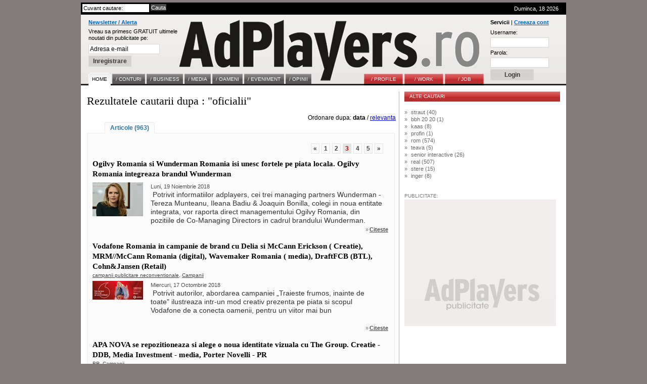

--- FILE ---
content_type: text/html; charset=UTF-8
request_url: http://www.adplayers.ro/cautare/Articole/oficialii/page-3.html
body_size: 11653
content:
<!DOCTYPE html PUBLIC "-//W3C//DTD XHTML 1.0 Strict//EN" "http://www.w3.org/TR/xhtml1/DTD/xhtml1-strict.dtd">
<html xmlns="http://www.w3.org/1999/xhtml">
	<head>
		<title>oficialii - Rezultatele cautarii pe AdPlayers.ro</title>
		<meta http-equiv="content-type" content="text/html; charset=iso-8859-1"/>
		<meta name="Description" content="Zilnic, stiri despre conturi si business in industria de advertising, marketing si media din Romania"/>
		<meta name="keywords" content=""/>
		<link rel="shortcut icon" href="http://www.adplayers.ro/favicon.ico" />
		<link rel="alternate" type="application/rss+xml" title="AdPlayers" href="http://www.adplayers.ro/rss" />		
		<link rel="stylesheet" type="text/css" href="http://www.adplayers.ro/css/adplayers.css" />		
                <link rel="stylesheet" type="text/css" href="http://www.adplayers.ro/css/lightbox.css" />
		<script type="text/javascript" src="http://www.adplayers.ro/js/prototype.js"></script>
		<script type="text/javascript" src="http://www.adplayers.ro/js/scriptaculous.js?load=effects"></script>
		<script type="text/javascript" src="http://www.adplayers.ro/js/lightbox.js"></script>


		<!-- Begin of:head-DFP -->
<script async='async' src='https://www.googletagservices.com/tag/js/gpt.js'></script>
<script>
  var googletag = googletag || {};
  googletag.cmd = googletag.cmd || [];
</script>
<script>
  googletag.cmd.push(function() {
    googletag.defineSlot('/102204925/Adplayers.ro-ROS-bottom', [300, 250], 'div-gpt-ad-1486651112482-0').addService(googletag.pubads());
    googletag.defineSlot('/102204925/Adplayers.ro-ROS-sidebar', [300, 250], 'div-gpt-ad-1486651112482-1').addService(googletag.pubads());
    googletag.defineSlot('/102204925/Adplayers.ro-ROS-sidebar2', [300, 600], 'div-gpt-ad-1486651112482-2').addService(googletag.pubads());
    googletag.defineSlot('/102204925/Adplayers.ro-ROS-top', [[970, 90], [970, 250], [960, 200], [960, 150], [960, 100], [728, 90], [960, 250]], 'div-gpt-ad-1486651112482-3').addService(googletag.pubads());
    googletag.pubads().collapseEmptyDivs();
    googletag.pubads().setTargeting('siteContext', ['newssite']).setTargeting('placePosition', ['ROS']).setTargeting('siteType', ['content']);
    googletag.enableServices();
  });
</script><!-- End of:head-DFP -->



		<script type="text/javascript" src="http://www.adplayers.ro/js/adplayers.js"></script>





	<script type="text/javascript" src="http://www.adplayers.ro/js/banner_load/browserDetect.js"></script>
	<script type="text/javascript" src="http://www.adplayers.ro/js/banner_load/events.js"></script>
	<script type="text/javascript" src="http://www.adplayers.ro/js/banner_load/replaceBanners.js"></script>



	</head>
	<body>
        
		<div class="publicitate_728">
            
            <!-- Begin of:top-billboard -->
<div style="margin-right: auto;position: relative;width:970px;margin-left: -5px;"><div style="width:auto;padding:0px;position: relative;left:0px;top:0px;top:-2px\9;"><center>
<!-- /102204925/Adplayers.ro-ROS-top -->
<div id='div-gpt-ad-1486651112482-3'>
<script>
googletag.cmd.push(function() { googletag.display('div-gpt-ad-1486651112482-3'); });
</script>
</div>
</center></div></div><!-- End of:top-billboard -->
            
	</div>
					
				
<!-- ClickTale Top part -->
<script type="text/javascript">
var WRInitTime=(new Date()).getTime();
</script>
<!-- ClickTale end of Top part -->

		<div id="site">
			<div id="middle">
				<div id="header">
					<div id="head_top">
						<div class="left">
							<form action="http://www.adplayers.ro/cautare/" onsubmit="return check_search('schterm')">
								<div class="inputs">
									<input type="text" name="schterm" id="schterm" value="Cuvant cautare:" class="sh_txt" onfocus="if (this.value == 'Cuvant cautare:') this.value = '';" onblur="if (this.value == '') this.value = 'Cuvant cautare:';"/>
									<input type="submit" name="sh_but" value="Cauta" class="sh_but" />
									<div class="clear"></div>
								</div>
							</form>
						</div>
						<div class="right tright">Duminca, 18  2026
													</div>
						<div class="clear"></div>
					</div>
					<div id="logo">

						<div class="clear"></div>
						<div class="news_container">
														<form method="get" action="http://www.adplayers.ro/login.php" >
								<div class="title"><a href="http://www.adplayers.ro/login.php?page=add_profile">Newsletter / Alerta</a></div>
								<div>
									<span>Vreau sa primesc GRATUIT ultimele<br />noutati din publicitate pe:</span><br />
									<input type="text" name="profile_email" id="profile_email" value="Adresa e-mail" onfocus="if (this.value == 'Adresa e-mail') this.value = '';" onblur="if (this.value == '') this.value = 'Adresa e-mail';"/><br />
									<input type="hidden" name="page" value="add_profile" />
									<input type="hidden" name="must_user" value="0" />
									<input type="submit" name="inreg_but" class="inreg_but button" value="Inregistrare" />
								</div>
							</form>
													</div>
						<a href="http://www.adplayers.ro" rel="nofollow" class="logo_link"></a>
						<div class="login_container">
														<form method="post" action="http://www.adplayers.ro/login.php?action=login">
								<div class="clear"><span>Servicii</span> | <a href="http://www.adplayers.ro/login.php?page=add_profile">Creeaza cont</a></div>
								<div>
									<label for="user_name" >Username:</label><br />
									<input type="text" name="user_name" id="user_name" value="" /><br />
									<label for="user_pass" >Parola:</label><br />
									<input type="password" name="user_pass" id="user_pass" value="" /><br />
									<input type="submit" name="cont_but" value="Login" class="cont_but button" />
								</div>
							</form>
													</div>
										<div class="menu_container">
					<!-- Meniu gri -->
					<div class="home1">
						<ul class="one">
							<li><a href="http://www.adplayers.ro" class="home" ><span>Home</span></a></li> 
														<li><a href="http://www.adplayers.ro/articol/Conturi-5" ><span >/&nbsp;CONTURI</span></a></li>
														<li><a href="http://www.adplayers.ro/articol/Business-6" ><span >/&nbsp;BUSINESS</span></a></li>
														<li><a href="http://www.adplayers.ro/articol/Media-7" ><span >/&nbsp;MEDIA</span></a></li>
														<li><a href="http://www.adplayers.ro/articol/Oameni-8" ><span >/&nbsp;OAMENI</span></a></li>
														<li><a href="http://www.adplayers.ro/articol/Eveniment-9" ><span >/&nbsp;EVENIMENT</span></a></li>
														<li><a href="http://www.adplayers.ro/articol/Opinii-10" ><span >/&nbsp;OPINII</span></a></li>
													</ul>
					</div>
					<!-- end Meniu gri -->
					
										<!-- Meniu rosu -->
					<div class="home2">
						<ul class="one">
																<li><a href="http://www.adplayers.ro/profile" ><span>/&nbsp;PROFILE</span></a></li>
																<li><a href="http://www.adplayers.ro/work" ><span>/&nbsp;WORK</span></a></li>
																<li><a href="http://www.adplayers.ro/job" ><span>/&nbsp;JOB</span></a></li>
													</ul>
					</div>
					<!-- end Meniu rosu -->
									<div class="clear"></div>
				</div>						<div class="clear"></div>
					</div>
				</div> <!-- end header -->
				<div class="clear"></div>				<div id="content">
					<!-- left Column -->
					<div id="left">
						<div class="caption">Rezultatele cautarii dupa : "oficialii"</div>
						<div class="right">Ordonare dupa: <b>data</b> / <a href="http://www.adplayers.ro/cautare/?schterm=oficialii&amp;ob=relevance" rel="nofollow">relevanta</a> &nbsp;</div>
						
												<div class="sh_tab_header">
															<div class="sh_tab first_tab selected_sh_tab"><a href="http://www.adplayers.ro/cautare/Articole/oficialii.html">Articole (963)</a></div>
														<div class="clear"></div>
						</div>
						<div class="sh_tab_content">
												
														<div class="paging">
								<div class="left">
																	<a href="http://www.adplayers.ro/cautare/Articole/oficialii/page-2.html">&laquo;</a>
																										
																									<a href="http://www.adplayers.ro/cautare/Articole/oficialii/page-1.html"  >1</a>
																	<a href="http://www.adplayers.ro/cautare/Articole/oficialii/page-2.html"  >2</a>
																	<a href="http://www.adplayers.ro/cautare/Articole/oficialii/page-3.html" class="current" >3</a>
																	<a href="http://www.adplayers.ro/cautare/Articole/oficialii/page-4.html"  >4</a>
																	<a href="http://www.adplayers.ro/cautare/Articole/oficialii/page-5.html"  >5</a>
																
								
																	<a href="http://www.adplayers.ro/cautare/Articole/oficialii/page-4.html">&raquo;</a>
																</div>
								<div class="clear"></div>
							</div>
							<div class="clear"></div>
																															<div class="section_article search_article">
										<div class="art_title"><a href="http://www.adplayers.ro/articol/Business-6/Ogilvy-Romania-si-Wunderman-Romania-isi-unesc-fortele-pe-piata-locala-Ogilvy-Romania-integreaza-brandul-Wunderman-6151.html">Ogilvy Romania si Wunderman Romania isi unesc fortele pe piata locala. Ogilvy Romania integreaza brandul Wunderman</a></div>
										<div class="art_tags">
																				</div>
										<div class="art_img">
											<a href="http://www.adplayers.ro/articol/Business-6/Ogilvy-Romania-si-Wunderman-Romania-isi-unesc-fortele-pe-piata-locala-Ogilvy-Romania-integreaza-brandul-Wunderman-6151.html"><img src="http://www.adplayers.ro/files/article_pictures/front/m/Manuela_Necula_Ogilvy_1200.png" alt="Ogilvy Romania si Wunderman Romania isi unesc fortele pe piata locala. Ogilvy Romania integreaza brandul Wunderman" /></a>
										</div>
										<div class="art_text">
											 <div class="read_more left">Luni, 19 Noiembrie 2018</div>
											<div class="clear"></div>
											&nbsp;<span style="color: rgb(51, 51, 51); font-family: Arial; font-size: 14px;">Potrivit informatiilor adplayers, cei trei managing partners Wunderman - Tereza Munteanu, Ileana Badiu &amp; Joaquin Bonilla, colegi in noua entitate integrata, vor raporta direct managementului Ogilvy Romania, din pozitiile de Co-Managing Directors in cadrul brandului Wunderman.</span>

										</div>
										<div class="clear hd_bar search_hd_bar">

											<div class="read_more"><span class="raquo">&raquo;</span><a href="http://www.adplayers.ro/articol/Business-6/Ogilvy-Romania-si-Wunderman-Romania-isi-unesc-fortele-pe-piata-locala-Ogilvy-Romania-integreaza-brandul-Wunderman-6151.html">Citeste</a></div>
											<div class="clear"></div>
										</div>
										<div class="clear"></div>
									</div>
																	<div class="section_article search_article">
										<div class="art_title"><a href="http://www.adplayers.ro/articol/Conturi-5/Vodafone-Romania-in-campanie-de-brand-cu-Delia-si-McCann-Erickson-Creatie-MRM-McCann-Romania-digital--Wavemaker-Romania-media-DraftFCB-BTL-Cohn-Jansen-Retail-6106.html">Vodafone Romania in campanie de brand cu Delia si McCann Erickson ( Creatie), MRM//McCann Romania (digital),  Wavemaker Romania ( media), DraftFCB (BTL), Cohn&Jansen (Retail)</a></div>
										<div class="art_tags">
																					<a href="http://www.adplayers.ro/tags/Campanii-Publicitare-Neconventionale-1348.html">campanii publicitare neconventionale</a>,																					<a href="http://www.adplayers.ro/tags/Campanii-2532.html">Campanii</a>																				</div>
										<div class="art_img">
											<a href="http://www.adplayers.ro/articol/Conturi-5/Vodafone-Romania-in-campanie-de-brand-cu-Delia-si-McCann-Erickson-Creatie-MRM-McCann-Romania-digital--Wavemaker-Romania-media-DraftFCB-BTL-Cohn-Jansen-Retail-6106.html"><img src="http://www.adplayers.ro/files/article_pictures/front/v/vodafone_Delia_KV_Brand.jpg" alt="Vodafone Romania in campanie de brand cu Delia si McCann Erickson ( Creatie), MRM//McCann Romania (digital),  Wavemaker Romania ( media), DraftFCB (BTL), Cohn&Jansen (Retail)" /></a>
										</div>
										<div class="art_text">
											 <div class="read_more left">Miercuri, 17 Octombrie 2018</div>
											<div class="clear"></div>
											&nbsp;<span style="color: rgb(51, 51, 51); font-family: Arial; font-size: 14px;">Potrivit autorilor, abordarea campaniei &bdquo;Traieste frumos, inainte de toate&quot; ilustreaza intr-un mod creativ prezenta pe piata si scopul Vodafone de a conecta oamenii, pentru un viitor mai bun</span>

										</div>
										<div class="clear hd_bar search_hd_bar">

											<div class="read_more"><span class="raquo">&raquo;</span><a href="http://www.adplayers.ro/articol/Conturi-5/Vodafone-Romania-in-campanie-de-brand-cu-Delia-si-McCann-Erickson-Creatie-MRM-McCann-Romania-digital--Wavemaker-Romania-media-DraftFCB-BTL-Cohn-Jansen-Retail-6106.html">Citeste</a></div>
											<div class="clear"></div>
										</div>
										<div class="clear"></div>
									</div>
																	<div class="section_article search_article">
										<div class="art_title"><a href="http://www.adplayers.ro/articol/Conturi-5/APA-NOVA-se-repozitioneaza-si-alege-o-noua-identitate-vizuala-cu-The-Group-Creatie-DDB-Media-Investment-media-Porter-Novelli-PR-6051.html">APA NOVA se repozitioneaza si alege o noua identitate vizuala cu The Group. Creatie - DDB, Media Investment - media, Porter Novelli - PR</a></div>
										<div class="art_tags">
																					<a href="http://www.adplayers.ro/tags/Pr-48.html">PR</a>,																					<a href="http://www.adplayers.ro/tags/Campanii-2532.html">Campanii</a>																				</div>
										<div class="art_img">
											<a href="http://www.adplayers.ro/articol/Conturi-5/APA-NOVA-se-repozitioneaza-si-alege-o-noua-identitate-vizuala-cu-The-Group-Creatie-DDB-Media-Investment-media-Porter-Novelli-PR-6051.html"><img src="http://www.adplayers.ro/files/article_pictures/front/a/apanova_spot_tv_201808.png" alt="APA NOVA se repozitioneaza si alege o noua identitate vizuala cu The Group. Creatie - DDB, Media Investment - media, Porter Novelli - PR" /></a>
										</div>
										<div class="art_text">
											 <div class="read_more left">Marti, 28 August 2018</div>
											<div class="clear"></div>
											&nbsp;<span style="color: rgb(51, 51, 51); font-family: Arial; font-size: 14px;">&bdquo;Apa Nova traverseaza un proces de modernizare si innoire, cu eficienta si performante tot mai mari, atat din punct de vedere al calitatii serviciilor, dar si din punct de vedere al proceselor tot mai moderne si a culturii organizationale orientate catre client,&rdquo; au declarat astazi oficialii...

										</div>
										<div class="clear hd_bar search_hd_bar">

											<div class="read_more"><span class="raquo">&raquo;</span><a href="http://www.adplayers.ro/articol/Conturi-5/APA-NOVA-se-repozitioneaza-si-alege-o-noua-identitate-vizuala-cu-The-Group-Creatie-DDB-Media-Investment-media-Porter-Novelli-PR-6051.html">Citeste</a></div>
											<div class="clear"></div>
										</div>
										<div class="clear"></div>
									</div>
																	<div class="section_article search_article">
										<div class="art_title"><a href="http://www.adplayers.ro/articol/Conturi-5/Rebranding-Nokian-Tyres-pentru-strategia-de-crestere-a-unui-business-de-1-6-Miliarde-de-euro-5827.html">Rebranding Nokian Tyres pentru strategia de crestere a unui business de 1,6 Miliarde de euro</a></div>
										<div class="art_tags">
																					<a href="http://www.adplayers.ro/tags/Pr-48.html">PR</a>,																					<a href="http://www.adplayers.ro/tags/Branding-68.html">BRANDING</a>,																					<a href="http://www.adplayers.ro/tags/Rebranding-1412.html">rebranding</a>																				</div>
										<div class="art_img">
											<a href="http://www.adplayers.ro/articol/Conturi-5/Rebranding-Nokian-Tyres-pentru-strategia-de-crestere-a-unui-business-de-1-6-Miliarde-de-euro-5827.html"><img src="http://www.adplayers.ro/files/article_pictures/front/n/nokian_tyres_rebranding.jpg" alt="Rebranding Nokian Tyres pentru strategia de crestere a unui business de 1,6 Miliarde de euro" /></a>
										</div>
										<div class="art_text">
											 <div class="read_more left">Miercuri, 07 Martie 2018</div>
											<div class="clear"></div>
											&nbsp;<span style="color: rgb(51, 51, 51); font-family: Arial; font-size: 14px;">Cu o cifra de afaceri de aproximativ 1,6 miliarde euro si aproximativ 4.600 de angajati, Nokian Tyres este si este cel mai nordic producator de anvelope din lume.&nbsp;</span>

										</div>
										<div class="clear hd_bar search_hd_bar">

											<div class="read_more"><span class="raquo">&raquo;</span><a href="http://www.adplayers.ro/articol/Conturi-5/Rebranding-Nokian-Tyres-pentru-strategia-de-crestere-a-unui-business-de-1-6-Miliarde-de-euro-5827.html">Citeste</a></div>
											<div class="clear"></div>
										</div>
										<div class="clear"></div>
									</div>
																	<div class="section_article search_article">
										<div class="art_title"><a href="http://www.adplayers.ro/articol/Conturi-5/Media-Telekom-joaca-in-echipa-cu-Media-Investment-Surse-adplayers-5810.html">Media Telekom joaca in echipa cu Media Investment. Surse adplayers.</a></div>
										<div class="art_tags">
																					<a href="http://www.adplayers.ro/tags/Conturi-43.html">Conturi</a>,																					<a href="http://www.adplayers.ro/tags/Licitatii-51.html">Licitatii</a>																				</div>
										<div class="art_img">
											<a href="http://www.adplayers.ro/articol/Conturi-5/Media-Telekom-joaca-in-echipa-cu-Media-Investment-Surse-adplayers-5810.html"><img src="http://www.adplayers.ro/files/article_pictures/front/t/telekom_sport_ONLINE_1200.jpg" alt="Media Telekom joaca in echipa cu Media Investment. Surse adplayers." /></a>
										</div>
										<div class="art_text">
											 <div class="read_more left">Luni, 26 Februarie 2018</div>
											<div class="clear"></div>
											Conform unor surse adplayers apropiate licitatiei, in urma concursului de selectie pentru alegerea furnizorilor de servicii pentru promovarea Telekom Romania, Media Investment a castigat pentru inca trei ani administrarea serviciilor de media ale operatorului de telefonie mobila si servicii de transfer de date

										</div>
										<div class="clear hd_bar search_hd_bar">

											<div class="read_more"><span class="raquo">&raquo;</span><a href="http://www.adplayers.ro/articol/Conturi-5/Media-Telekom-joaca-in-echipa-cu-Media-Investment-Surse-adplayers-5810.html">Citeste</a></div>
											<div class="clear"></div>
										</div>
										<div class="clear"></div>
									</div>
																	<div class="section_article search_article">
										<div class="art_title"><a href="http://www.adplayers.ro/articol/Conturi-5/Telekom-neincheiat-Procesul-de-selectie-pentru-agentia-de-media-este-inca-in-desfasurare-si-nu-a-fost-luata-o-decizie-Cine-va-cumpara-media-de-Martisor-5803.html">Telekom neincheiat: "Procesul de selectie pentru agentia de media este inca in desfasurare si nu a fost luata o decizie". Cine va cumpara media de Martisor?</a></div>
										<div class="art_tags">
																					<a href="http://www.adplayers.ro/tags/Conturi-43.html">Conturi</a>,																					<a href="http://www.adplayers.ro/tags/Licitatii-51.html">Licitatii</a>																				</div>
										<div class="art_img">
											<a href="http://www.adplayers.ro/articol/Conturi-5/Telekom-neincheiat-Procesul-de-selectie-pentru-agentia-de-media-este-inca-in-desfasurare-si-nu-a-fost-luata-o-decizie-Cine-va-cumpara-media-de-Martisor-5803.html"><img src="http://www.adplayers.ro/files/article_pictures/front/t/telekom_experiente_nelimitate.jpg" alt="Telekom neincheiat: Procesul de selectie pentru agentia de media este inca in desfasurare si nu a fost luata o decizie. Cine va cumpara media de Martisor?" /></a>
										</div>
										<div class="art_text">
											 <div class="read_more left">Joi, 22 Februarie 2018</div>
											<div class="clear"></div>
											&nbsp;<span style="color: rgb(51, 51, 51); font-family: Arial; font-size: 14px;">&bdquo;Actualul contract incheiat intre Telekom Romania si Media Investment pentru servicii de media expira la sfarsitul lunii februarie 2018.&quot; au mai precizat reprezentantii de relatii publice, care nu prezizeaza insa cine se va ocupa de operatiunle de planificare si achizitie in media a serviciilor de...

										</div>
										<div class="clear hd_bar search_hd_bar">

											<div class="read_more"><span class="raquo">&raquo;</span><a href="http://www.adplayers.ro/articol/Conturi-5/Telekom-neincheiat-Procesul-de-selectie-pentru-agentia-de-media-este-inca-in-desfasurare-si-nu-a-fost-luata-o-decizie-Cine-va-cumpara-media-de-Martisor-5803.html">Citeste</a></div>
											<div class="clear"></div>
										</div>
										<div class="clear"></div>
									</div>
																	<div class="section_article search_article">
										<div class="art_title"><a href="http://www.adplayers.ro/articol/Conturi-5/Bomba-in-publicitate-Telekom-fara-agentie-de-la-1-Martie-Media-Investment-si-a-anuntat-furnizorii-ca-parteneriatul-cu-Telekom-expira-la-28-februarie-5800.html">Bomba in publicitate: Telekom, fara agentie de la 1 Martie. Media Investment si-a anuntat furnizorii ca parteneriatul cu Telekom expira la 28 februarie</a></div>
										<div class="art_tags">
																					<a href="http://www.adplayers.ro/tags/Licitatii-51.html">Licitatii</a>																				</div>
										<div class="art_img">
											<a href="http://www.adplayers.ro/articol/Conturi-5/Bomba-in-publicitate-Telekom-fara-agentie-de-la-1-Martie-Media-Investment-si-a-anuntat-furnizorii-ca-parteneriatul-cu-Telekom-expira-la-28-februarie-5800.html"><img src="http://www.adplayers.ro/files/article_pictures/front/t/telekom_rebranding_spectacular.jpg" alt="Bomba in publicitate: Telekom, fara agentie de la 1 Martie. Media Investment si-a anuntat furnizorii ca parteneriatul cu Telekom expira la 28 februarie" /></a>
										</div>
										<div class="art_text">
											 <div class="read_more left">Miercuri, 21 Februarie 2018</div>
											<div class="clear"></div>
											&nbsp;<span style="color: rgb(51, 51, 51); font-family: Arial; font-size: 14px;">Potrivit unor surse din piata, agentia de media se delimiteaza de comenzile si angajamentele de la 1 Martie in &bdquo;Perioada Tranzitorie&rdquo;</span>

										</div>
										<div class="clear hd_bar search_hd_bar">

											<div class="read_more"><span class="raquo">&raquo;</span><a href="http://www.adplayers.ro/articol/Conturi-5/Bomba-in-publicitate-Telekom-fara-agentie-de-la-1-Martie-Media-Investment-si-a-anuntat-furnizorii-ca-parteneriatul-cu-Telekom-expira-la-28-februarie-5800.html">Citeste</a></div>
											<div class="clear"></div>
										</div>
										<div class="clear"></div>
									</div>
																	<div class="section_article search_article">
										<div class="art_title"><a href="http://www.adplayers.ro/articol/Conturi-5/Catrinel-Menghia-Marlon-devine-imaginea-Huawei-in-Romania-5691.html">Catrinel (Menghia) Marlon devine imaginea Huawei in Romania</a></div>
										<div class="art_tags">
																					<a href="http://www.adplayers.ro/tags/Casting-54.html">Casting</a>,																					<a href="http://www.adplayers.ro/tags/Influencers-4421.html">Influencers</a>,																					<a href="http://www.adplayers.ro/tags/Talent-Management-4423.html">Talent Management</a>,																					<a href="http://www.adplayers.ro/tags/Modelling-4424.html">Modelling</a>																				</div>
										<div class="art_img">
											<a href="http://www.adplayers.ro/articol/Conturi-5/Catrinel-Menghia-Marlon-devine-imaginea-Huawei-in-Romania-5691.html"><img src="http://www.adplayers.ro/files/article_pictures/front/c/catrinel_menghia_Marlon_1200.jpg" alt="Catrinel (Menghia) Marlon devine imaginea Huawei in Romania" /></a>
										</div>
										<div class="art_text">
											 <div class="read_more left">Vineri, 10 Noiembrie 2017</div>
											<div class="clear"></div>
											<span style="color: rgb(51, 51, 51);"><span style="font-size: 14px;">Potrivit agentiei&nbsp;</span></span><span style="color: rgb(51, 51, 51); font-size: 14px;">Romanian Artists Management care o reprezinta</span><span style="font-size: 14px; color: rgb(51, 51, 51);">, alaturi de Catrinel Marlon, din campanie mai fac parte cantaretul Massimo Savic (Croatia), fotograful Manfred Baumann...

										</div>
										<div class="clear hd_bar search_hd_bar">

											<div class="read_more"><span class="raquo">&raquo;</span><a href="http://www.adplayers.ro/articol/Conturi-5/Catrinel-Menghia-Marlon-devine-imaginea-Huawei-in-Romania-5691.html">Citeste</a></div>
											<div class="clear"></div>
										</div>
										<div class="clear"></div>
									</div>
																	<div class="section_article search_article">
										<div class="art_title"><a href="http://www.adplayers.ro/articol/Business-6/FRF-nu-poate-face-public-bugetul-noii-identitati-a-Echipei-Nationale-de-Fotbal-motivand-ca-este-o-entitate-de-drept-privat-5689.html">FRF nu poate face public bugetul noii identitati a Echipei Nationale de Fotbal motivand ca este o entitate de drept privat</a></div>
										<div class="art_tags">
																					<a href="http://www.adplayers.ro/tags/Branding-68.html">BRANDING</a>,																					<a href="http://www.adplayers.ro/tags/Rebranding-1412.html">rebranding</a>																				</div>
										<div class="art_img">
											<a href="http://www.adplayers.ro/articol/Business-6/FRF-nu-poate-face-public-bugetul-noii-identitati-a-Echipei-Nationale-de-Fotbal-motivand-ca-este-o-entitate-de-drept-privat-5689.html"><img src="http://www.adplayers.ro/files/article_pictures/front/f/frf_echipa_nationala_de_fotbal_a_romaniei_eveniment.jpg" alt="FRF nu poate face public bugetul noii identitati a Echipei Nationale de Fotbal motivand ca este o entitate de drept privat" /></a>
										</div>
										<div class="art_text">
											 <div class="read_more left">Vineri, 10 Noiembrie 2017</div>
											<div class="clear"></div>
											&nbsp;<span style="color: rgb(51, 51, 51); font-family: Arial; font-size: 14px;">&bdquo;FRF este o entitate de drept privat si nu face publice date financiare&rdquo; au raspuns oficialii de comunicare ai Federatiei Romane de Fotbal intrebati de adplayers care a fost bugetul de rebranding / noua identitate a Echipei Nationale a Romaniei.</span>

										</div>
										<div class="clear hd_bar search_hd_bar">

											<div class="read_more"><span class="raquo">&raquo;</span><a href="http://www.adplayers.ro/articol/Business-6/FRF-nu-poate-face-public-bugetul-noii-identitati-a-Echipei-Nationale-de-Fotbal-motivand-ca-este-o-entitate-de-drept-privat-5689.html">Citeste</a></div>
											<div class="clear"></div>
										</div>
										<div class="clear"></div>
									</div>
																	<div class="section_article search_article">
										<div class="art_title"><a href="http://www.adplayers.ro/articol/Media-7/128-milioane-de-dolari-si-crestere-de-9-7-pe-primele-noua-luni-din-2017-pentru-Grupul-PRO-TV-5670.html">128 milioane de dolari si crestere de 9.7% pe primele noua luni din 2017 pentru Grupul PRO TV</a></div>
										<div class="art_tags">
																					<a href="http://www.adplayers.ro/tags/Media-37.html">MEDIA</a>,																					<a href="http://www.adplayers.ro/tags/Adplayersreport-901.html">AdPlayersREPORT</a>																				</div>
										<div class="art_img">
											<a href="http://www.adplayers.ro/articol/Media-7/128-milioane-de-dolari-si-crestere-de-9-7-pe-primele-noua-luni-din-2017-pentru-Grupul-PRO-TV-5670.html"><img src="http://www.adplayers.ro/files/article_pictures/front/c/cme_2017_9_months_report_pro_tv__adplayers_ro.jpg" alt="128 milioane de dolari si crestere de 9.7% pe primele noua luni din 2017 pentru Grupul PRO TV" /></a>
										</div>
										<div class="art_text">
											 <div class="read_more left">Joi, 26 Octombrie 2017</div>
											<div class="clear"></div>
											&nbsp;Potrivit oficialilor de comunicare, in trimestrul al treilea, grupul PRO TV a obtinut venituri nete in valoare de aproximativ 40.5 milioane de dolari, reprezentand o crestere de 6.4% la o rata constanta a cursului de schimb valutar fata de aceeasi perioada a anului 2016.

										</div>
										<div class="clear hd_bar search_hd_bar">

											<div class="read_more"><span class="raquo">&raquo;</span><a href="http://www.adplayers.ro/articol/Media-7/128-milioane-de-dolari-si-crestere-de-9-7-pe-primele-noua-luni-din-2017-pentru-Grupul-PRO-TV-5670.html">Citeste</a></div>
											<div class="clear"></div>
										</div>
										<div class="clear"></div>
									</div>
																	<div class="section_article search_article">
										<div class="art_title"><a href="http://www.adplayers.ro/articol/Eveniment-9/Andreea-Ghenoiu-Group-Creative-Director-Jazz-reprezinta-Romania-la-Eurobest-5669.html">Andreea Ghenoiu, Group Creative Director, Jazz reprezinta Romania la Eurobest</a></div>
										<div class="art_tags">
																					<a href="http://www.adplayers.ro/tags/Festival-111.html">Festival</a>																				</div>
										<div class="art_img">
											<a href="http://www.adplayers.ro/articol/Eveniment-9/Andreea-Ghenoiu-Group-Creative-Director-Jazz-reprezinta-Romania-la-Eurobest-5669.html"><img src="http://www.adplayers.ro/files/article_pictures/front/c/cannes_lions_romania_migdalovici_ghenoiu.jpg" alt="Andreea Ghenoiu, Group Creative Director, Jazz reprezinta Romania la Eurobest" /></a>
										</div>
										<div class="art_text">
											 <div class="read_more left">Joi, 26 Octombrie 2017</div>
											<div class="clear"></div>
											&nbsp;Andreea Ghenoiu, Group Creative Director al agentiei independente Jazz, reprezinta Romania la Eurobest, in sectiunea Promo &amp; Activation.

										</div>
										<div class="clear hd_bar search_hd_bar">

											<div class="read_more"><span class="raquo">&raquo;</span><a href="http://www.adplayers.ro/articol/Eveniment-9/Andreea-Ghenoiu-Group-Creative-Director-Jazz-reprezinta-Romania-la-Eurobest-5669.html">Citeste</a></div>
											<div class="clear"></div>
										</div>
										<div class="clear"></div>
									</div>
																	<div class="section_article search_article">
										<div class="art_title"><a href="http://www.adplayers.ro/articol/Eveniment-9/Trei-creativi-romani-jurizeaza-ADCE-Awards-2017-5614.html">Trei creativi romani jurizeaza ADCE Awards 2017</a></div>
										<div class="art_tags">
																					<a href="http://www.adplayers.ro/tags/Eveniment-88.html">Eveniment</a>,																					<a href="http://www.adplayers.ro/tags/Festival-111.html">Festival</a>,																					<a href="http://www.adplayers.ro/tags/Creatie-2796.html">Creatie</a>																				</div>
										<div class="art_img">
											<a href="http://www.adplayers.ro/articol/Eveniment-9/Trei-creativi-romani-jurizeaza-ADCE-Awards-2017-5614.html"><img src="http://www.adplayers.ro/files/article_pictures/front/a/adc_awards_2017.JPG" alt="Trei creativi romani jurizeaza ADCE Awards 2017" /></a>
										</div>
										<div class="art_text">
											 <div class="read_more left">Vineri, 15 Septembrie 2017</div>
											<div class="clear"></div>
											&nbsp;<span style="color: rgb(51, 51, 51); font-size: 13px;">Andy Daniluc, Creative Director Cake, Alex Strimbeanu, Creative Director JANDL Bratislava si Simona Suman, Group Creative Director MRM/McCann si membri ADC Romania, fac parte din juriul celei de-a 26-a editii ADCE Awards.</span>

										</div>
										<div class="clear hd_bar search_hd_bar">

											<div class="read_more"><span class="raquo">&raquo;</span><a href="http://www.adplayers.ro/articol/Eveniment-9/Trei-creativi-romani-jurizeaza-ADCE-Awards-2017-5614.html">Citeste</a></div>
											<div class="clear"></div>
										</div>
										<div class="clear"></div>
									</div>
																	<div class="section_article search_article">
										<div class="art_title"><a href="http://www.adplayers.ro/articol/Conturi-5/Comunicare-Fonduri-Europene-245-mln-euro-pentru-modernizarea-sistemului-de-apa-din-Vrancea-5604.html">Comunicare Fonduri Europene: 245 mln. euro pentru modernizarea sistemului de apa din Vrancea</a></div>
										<div class="art_tags">
																					<a href="http://www.adplayers.ro/tags/Comunicare-Publica-4294.html">Comunicare Publica</a>,																					<a href="http://www.adplayers.ro/tags/Fonduri-Europene-4368.html">Fonduri Europene</a>,																					<a href="http://www.adplayers.ro/tags/Comunicare-Institutionala-4401.html">Comunicare Institutionala</a>																				</div>
										<div class="art_img">
											<a href="http://www.adplayers.ro/articol/Conturi-5/Comunicare-Fonduri-Europene-245-mln-euro-pentru-modernizarea-sistemului-de-apa-din-Vrancea-5604.html"><img src="http://www.adplayers.ro/files/article_pictures/front/f/fonduri_europene_2017090901_1000.jpg" alt="Comunicare Fonduri Europene: 245 mln. euro pentru modernizarea sistemului de apa din Vrancea" /></a>
										</div>
										<div class="art_text">
											 <div class="read_more left">Luni, 11 Septembrie 2017</div>
											<div class="clear"></div>
											&nbsp;Finantat prin POIM, din actuala perioada de programare, proiectul &bdquo;Extinderea si modernizarea sistemului de apa si canalizare in judetul Vrancea are o valoare de 245 milioane euro.

										</div>
										<div class="clear hd_bar search_hd_bar">

											<div class="read_more"><span class="raquo">&raquo;</span><a href="http://www.adplayers.ro/articol/Conturi-5/Comunicare-Fonduri-Europene-245-mln-euro-pentru-modernizarea-sistemului-de-apa-din-Vrancea-5604.html">Citeste</a></div>
											<div class="clear"></div>
										</div>
										<div class="clear"></div>
									</div>
																	<div class="section_article search_article">
										<div class="art_title"><a href="http://www.adplayers.ro/articol/Conturi-5/Cea-mai-mare-cota-de-piata-din-istoria-show-ului-Vocea-Romaniei-Pro-TV-5603.html">Cea mai mare cota de piata din istoria show-ului Vocea Romaniei ( Pro TV )</a></div>
										<div class="art_tags">
																					<a href="http://www.adplayers.ro/tags/Media-37.html">MEDIA</a>,																					<a href="http://www.adplayers.ro/tags/Tv-91.html">TV</a>,																					<a href="http://www.adplayers.ro/tags/Audienta-573.html">Audienta</a>,																					<a href="http://www.adplayers.ro/tags/Rating-2164.html">rating</a>,																					<a href="http://www.adplayers.ro/tags/Market-Share-2720.html">market share</a>,																					<a href="http://www.adplayers.ro/tags/Cota-De-Piata-4406.html">cota de piata</a>																				</div>
										<div class="art_img">
											<a href="http://www.adplayers.ro/articol/Conturi-5/Cea-mai-mare-cota-de-piata-din-istoria-show-ului-Vocea-Romaniei-Pro-TV-5603.html"><img src="http://www.adplayers.ro/files/article_pictures/front/v/Vocea_Romaniei_pro_tv_20170908_1200.jpg" alt="Cea mai mare cota de piata din istoria show-ului Vocea Romaniei ( Pro TV )" /></a>
										</div>
										<div class="art_text">
											 <div class="read_more left">Sambata, 09 Septembrie 2017</div>
											<div class="clear"></div>
											&nbsp;Prima editie din sezonul sapte, a inregistrat 11,7 puncte de rating si 38,6% market share in publicul comercial (18-49 ani, urban).

										</div>
										<div class="clear hd_bar search_hd_bar">

											<div class="read_more"><span class="raquo">&raquo;</span><a href="http://www.adplayers.ro/articol/Conturi-5/Cea-mai-mare-cota-de-piata-din-istoria-show-ului-Vocea-Romaniei-Pro-TV-5603.html">Citeste</a></div>
											<div class="clear"></div>
										</div>
										<div class="clear"></div>
									</div>
																	<div class="section_article search_article">
										<div class="art_title"><a href="http://www.adplayers.ro/articol/Eveniment-9/Parteneriat-Telekom-Samsung-Romania-si-activari-la-UNTOLD-2017-5558.html">Parteneriat Telekom - Samsung Romania si activari la UNTOLD 2017</a></div>
										<div class="art_tags">
																					<a href="http://www.adplayers.ro/tags/Sponsorship-72.html">SPONSORSHIP</a>,																					<a href="http://www.adplayers.ro/tags/Eveniment-88.html">Eveniment</a>,																					<a href="http://www.adplayers.ro/tags/Parteneriate-4383.html">Parteneriate</a>																				</div>
										<div class="art_img">
											<a href="http://www.adplayers.ro/articol/Eveniment-9/Parteneriat-Telekom-Samsung-Romania-si-activari-la-UNTOLD-2017-5558.html"><img src="http://www.adplayers.ro/files/article_pictures/front/t/Telekom_Samsung_Untold%202017_1200.jpg" alt="Parteneriat Telekom - Samsung Romania si activari la UNTOLD 2017" /></a>
										</div>
										<div class="art_text">
											 <div class="read_more left">Joi, 27 Iulie 2017</div>
											<div class="clear"></div>
											&nbsp;Pe langa modelul Galaxy S8 care devine telefonul oficial Untold 2017, parteneriatul presupune o serie de activitati bazate pe tehnologie de ultima generatie, menite sa transforme festivalul intr-un punct de referinta al industriei divertismentului.

										</div>
										<div class="clear hd_bar search_hd_bar">

											<div class="read_more"><span class="raquo">&raquo;</span><a href="http://www.adplayers.ro/articol/Eveniment-9/Parteneriat-Telekom-Samsung-Romania-si-activari-la-UNTOLD-2017-5558.html">Citeste</a></div>
											<div class="clear"></div>
										</div>
										<div class="clear"></div>
									</div>
																	<div class="section_article search_article">
										<div class="art_title"><a href="http://www.adplayers.ro/articol/Conturi-5/Betano-com-pariaza-pe-Liga-1-peste-700-000-euro-Surse-adplayers-5557.html">Betano.com pariaza pe Liga 1 peste 700,000 euro. Surse adplayers.</a></div>
										<div class="art_tags">
																					<a href="http://www.adplayers.ro/tags/Sponsorship-72.html">SPONSORSHIP</a>,																					<a href="http://www.adplayers.ro/tags/Liga-Profesionista-De-Fotbal-888.html">Liga Profesionista de Fotbal</a>,																					<a href="http://www.adplayers.ro/tags/Sport-Marketing-3439.html">Sport Marketing</a>,																					<a href="http://www.adplayers.ro/tags/Lpf-4309.html">LPF</a>																				</div>
										<div class="art_img">
											<a href="http://www.adplayers.ro/articol/Conturi-5/Betano-com-pariaza-pe-Liga-1-peste-700-000-euro-Surse-adplayers-5557.html"><img src="http://www.adplayers.ro/files/article_pictures/front/l/LPF_Liga%201%20Betano_1_900.jpg" alt="Betano.com pariaza pe Liga 1 peste 700,000 euro. Surse adplayers." /></a>
										</div>
										<div class="art_text">
											 <div class="read_more left">Miercuri, 26 Iulie 2017</div>
											<div class="clear"></div>
											&nbsp;<span style="color: rgb(51, 51, 51); font-size: 13px;">Potrivit unor surse adplayers apropiate parteneriatului, investitita Betano in asocierea de imagine cu Liga 1 ar putea sa depaseasca si 700.000 de euro, cel mai probabil la o valoare conditionata de performantele de audienta si spectatori ale meciurilor de fotbal.</span>

										</div>
										<div class="clear hd_bar search_hd_bar">

											<div class="read_more"><span class="raquo">&raquo;</span><a href="http://www.adplayers.ro/articol/Conturi-5/Betano-com-pariaza-pe-Liga-1-peste-700-000-euro-Surse-adplayers-5557.html">Citeste</a></div>
											<div class="clear"></div>
										</div>
										<div class="clear"></div>
									</div>
																	<div class="section_article search_article">
										<div class="art_title"><a href="http://www.adplayers.ro/articol/Conturi-5/Cine-vor-avea-cele-mai-mari-standuri-la-Print-Sign-Sold-Out-la-spatiul-expozant-2017-5554.html">Cine vor avea cele mai mari standuri la Print&Sign? Sold-Out la spatiul expozant 2017.</a></div>
										<div class="art_tags">
																					<a href="http://www.adplayers.ro/tags/Productie-Publicitara-2785.html">productie publicitara</a>,																					<a href="http://www.adplayers.ro/tags/Targuri-Si-Expozitii-3128.html">Targuri si Expozitii</a>,																					<a href="http://www.adplayers.ro/tags/Productie-3580.html">PRODUCTIE</a>																				</div>
										<div class="art_img">
											<a href="http://www.adplayers.ro/articol/Conturi-5/Cine-vor-avea-cele-mai-mari-standuri-la-Print-Sign-Sold-Out-la-spatiul-expozant-2017-5554.html"><img src="http://www.adplayers.ro/files/article_pictures/front/p/print_sign_sold_out_20170721.jpg" alt="Cine vor avea cele mai mari standuri la Print&Sign? Sold-Out la spatiul expozant 2017." /></a>
										</div>
										<div class="art_text">
											 <div class="read_more left">Vineri, 21 Iulie 2017</div>
											<div class="clear"></div>
											&nbsp;<span style="color: rgb(51, 51, 51); font-size: 13px;">Cele mai mari standuri si suprafete contractate le vor avea Leykom (344 mp), Ad Line Solutions (201 mp), Grup Transilvae (198 mp), Mons Medius (176 mp) si Algernon (168,5 mp)</span>

										</div>
										<div class="clear hd_bar search_hd_bar">

											<div class="read_more"><span class="raquo">&raquo;</span><a href="http://www.adplayers.ro/articol/Conturi-5/Cine-vor-avea-cele-mai-mari-standuri-la-Print-Sign-Sold-Out-la-spatiul-expozant-2017-5554.html">Citeste</a></div>
											<div class="clear"></div>
										</div>
										<div class="clear"></div>
									</div>
																	<div class="section_article search_article">
										<div class="art_title"><a href="http://www.adplayers.ro/articol/Media-7/Grupul-PRO-CME-vrea-sa-reuneasca-cele-sase-canale-sub-acelasi-concept-grafic-vizual-si-denumiri-5544.html">Grupul PRO (CME) vrea sa reuneasca cele sase canale sub acelasi concept grafic, vizual si denumiri</a></div>
										<div class="art_tags">
																					<a href="http://www.adplayers.ro/tags/Media-37.html">MEDIA</a>,																					<a href="http://www.adplayers.ro/tags/Tv-91.html">TV</a>																				</div>
										<div class="art_img">
											<a href="http://www.adplayers.ro/articol/Media-7/Grupul-PRO-CME-vrea-sa-reuneasca-cele-sase-canale-sub-acelasi-concept-grafic-vizual-si-denumiri-5544.html"><img src="http://www.adplayers.ro/files/article_pictures/front/a/Aleksandras%20Cesnavicius_CEO%20Pro%20TV_1200.jpg" alt="Grupul PRO (CME) vrea sa reuneasca cele sase canale sub acelasi concept grafic, vizual si denumiri" /></a>
										</div>
										<div class="art_text">
											 <div class="read_more left">Vineri, 14 Iulie 2017</div>
											<div class="clear"></div>
											&nbsp;Potrivit comunicarii reprezentantilor CME, grupul PRO va avea o singura identitate, un singur concept, in lumina caruia vor fi dezvoltate toate elementele de branding ale celor sase canale TV.&nbsp;

										</div>
										<div class="clear hd_bar search_hd_bar">

											<div class="read_more"><span class="raquo">&raquo;</span><a href="http://www.adplayers.ro/articol/Media-7/Grupul-PRO-CME-vrea-sa-reuneasca-cele-sase-canale-sub-acelasi-concept-grafic-vizual-si-denumiri-5544.html">Citeste</a></div>
											<div class="clear"></div>
										</div>
										<div class="clear"></div>
									</div>
																	<div class="section_article search_article">
										<div class="art_title"><a href="http://www.adplayers.ro/articol/Conturi-5/Au-gresit-MAJOR-ca-au-scris-tot-mesajul-cu-MAJUSCULE-bietii-incepatori-Senior-de-creatie-despre-NOUL-TU-Kaufland-5483.html">"Au gresit MAJOR ca au scris tot mesajul cu MAJUSCULE, bietii incepatori". Senior de creatie despre NOUL TU, Kaufland</a></div>
										<div class="art_tags">
																					<a href="http://www.adplayers.ro/tags/Adplayerscritic-506.html">AdPlayersCritic</a>,																					<a href="http://www.adplayers.ro/tags/Analize-Adplayers-4153.html">analize adplayers</a>																				</div>
										<div class="art_img">
											<a href="http://www.adplayers.ro/articol/Conturi-5/Au-gresit-MAJOR-ca-au-scris-tot-mesajul-cu-MAJUSCULE-bietii-incepatori-Senior-de-creatie-despre-NOUL-TU-Kaufland-5483.html"><img src="http://www.adplayers.ro/files/article_pictures/front/k/kaufland_NOUL_TU.jpg" alt="Au gresit MAJOR ca au scris tot mesajul cu MAJUSCULE, bietii incepatori. Senior de creatie despre NOUL TU, Kaufland" /></a>
										</div>
										<div class="art_text">
											 <div class="read_more left">Luni, 22 Mai 2017</div>
											<div class="clear"></div>
											NOUL TU TRAIESTE FRESH. NOUL TU PUNE BUNATATE IN MANCARE. Campanie Kaufland prinsa cu prea multe majuscule.

										</div>
										<div class="clear hd_bar search_hd_bar">

											<div class="read_more"><span class="raquo">&raquo;</span><a href="http://www.adplayers.ro/articol/Conturi-5/Au-gresit-MAJOR-ca-au-scris-tot-mesajul-cu-MAJUSCULE-bietii-incepatori-Senior-de-creatie-despre-NOUL-TU-Kaufland-5483.html">Citeste</a></div>
											<div class="clear"></div>
										</div>
										<div class="clear"></div>
									</div>
																	<div class="section_article search_article">
										<div class="art_title"><a href="http://www.adplayers.ro/articol/Conturi-5/Noul-castigator-al-concursului-pentru-logo-ul-Bucurestiului-propus-validarii-publice-Decizia-pe-12-5464.html">Noul castigator al concursului pentru logo-ul Bucurestiului, propus validarii publice. Decizia, pe 12.</a></div>
										<div class="art_tags">
																					<a href="http://www.adplayers.ro/tags/Licitatii-51.html">Licitatii</a>,																					<a href="http://www.adplayers.ro/tags/Branding-68.html">BRANDING</a>,																					<a href="http://www.adplayers.ro/tags/Rebranding-1412.html">rebranding</a>,																					<a href="http://www.adplayers.ro/tags/Packaging-Design-3013.html">Packaging & Design</a>																				</div>
										<div class="art_img">
											<a href="http://www.adplayers.ro/articol/Conturi-5/Noul-castigator-al-concursului-pentru-logo-ul-Bucurestiului-propus-validarii-publice-Decizia-pe-12-5464.html"><img src="http://www.adplayers.ro/files/article_pictures/front/b/Bucuresti_bucharest_bucarest_logo_new_final.jpg" alt="Noul castigator al concursului pentru logo-ul Bucurestiului, propus validarii publice. Decizia, pe 12." /></a>
										</div>
										<div class="art_text">
											 <div class="read_more left">Sambata, 06 Mai 2017</div>
											<div class="clear"></div>
											&nbsp;In urma descalificarii lucrarii declarate initial castigatoare, juriul concursului organizat de Primaria Capitalei pentru realizarea unui logo reprezentativ al municipiului Bucuresti a desemnat un nou invingator in persoana lui Alexandru Mihai Nenciu, urmatorul clasat in functie de punctaj.

										</div>
										<div class="clear hd_bar search_hd_bar">

											<div class="read_more"><span class="raquo">&raquo;</span><a href="http://www.adplayers.ro/articol/Conturi-5/Noul-castigator-al-concursului-pentru-logo-ul-Bucurestiului-propus-validarii-publice-Decizia-pe-12-5464.html">Citeste</a></div>
											<div class="clear"></div>
										</div>
										<div class="clear"></div>
									</div>
																													<div class="paging">
								<div class="left">
																	<a href="http://www.adplayers.ro/cautare/Articole/oficialii/page-2.html">&laquo;</a>
																										
																									<a href="http://www.adplayers.ro/cautare/Articole/oficialii/page-1.html"  >1</a>
																	<a href="http://www.adplayers.ro/cautare/Articole/oficialii/page-2.html"  >2</a>
																	<a href="http://www.adplayers.ro/cautare/Articole/oficialii/page-3.html" class="current" >3</a>
																	<a href="http://www.adplayers.ro/cautare/Articole/oficialii/page-4.html"  >4</a>
																	<a href="http://www.adplayers.ro/cautare/Articole/oficialii/page-5.html"  >5</a>
																
								
																	<a href="http://www.adplayers.ro/cautare/Articole/oficialii/page-4.html">&raquo;</a>
																</div>
								<div class="clear"></div>
							</div>
							<div class="clear"></div>
														
												</div>
						<div class="clear"></div>
											</div>
					<!-- end left Column -->
					
					<!-- Right Column -->
					<div id="right">
												<!-- recent search tab -->
						<div class="tab section_tab">
							<div class="tab_title">ALTE CAUTARI</div>
							<div class="clear"></div>
							<div class="tab_jobs">
																	<span class="left raquo">&raquo;</span>
									<a href="http://www.adplayers.ro/cautare/straut.html" class="art_title">straut (40)</a>
									<div class="clear"></div>
																	<span class="left raquo">&raquo;</span>
									<a href="http://www.adplayers.ro/cautare/bbh-20-20.html" class="art_title">bbh 20 20 (1)</a>
									<div class="clear"></div>
																	<span class="left raquo">&raquo;</span>
									<a href="http://www.adplayers.ro/cautare/kaas.html" class="art_title">kaas (8)</a>
									<div class="clear"></div>
																	<span class="left raquo">&raquo;</span>
									<a href="http://www.adplayers.ro/cautare/profin.html" class="art_title">profin (1)</a>
									<div class="clear"></div>
																	<span class="left raquo">&raquo;</span>
									<a href="http://www.adplayers.ro/cautare/rom.html" class="art_title">rom (574)</a>
									<div class="clear"></div>
																	<span class="left raquo">&raquo;</span>
									<a href="http://www.adplayers.ro/cautare/teava.html" class="art_title">teava (5)</a>
									<div class="clear"></div>
																	<span class="left raquo">&raquo;</span>
									<a href="http://www.adplayers.ro/cautare/senior-interactive.html" class="art_title">senior interactive (26)</a>
									<div class="clear"></div>
																	<span class="left raquo">&raquo;</span>
									<a href="http://www.adplayers.ro/cautare/real.html" class="art_title">real (507)</a>
									<div class="clear"></div>
																	<span class="left raquo">&raquo;</span>
									<a href="http://www.adplayers.ro/cautare/stere.html" class="art_title">stere (15)</a>
									<div class="clear"></div>
																	<span class="left raquo">&raquo;</span>
									<a href="http://www.adplayers.ro/cautare/inger.html" class="art_title">inger (8)</a>
									<div class="clear"></div>
															</div>
							<div class="clear"></div>
						</div>
						<!-- end recent search tab -->
						<div class="clear">&nbsp;</div>
												
			<div class="publicitate" style="width:300px;height:264px;background:#ffffff url('http://www.adplayers.ro/images/common/300pub.jpg') no-repeat bottom ">
            <span>PUBLICITATE:</span>
            
				<!-- Begin of:sidebar-rectangle -->
<!-- /102204925/Adplayers.ro-ROS-sidebar -->
<div id='div-gpt-ad-1486651112482-1' style='height:250px; width:300px;'>
<script>
googletag.cmd.push(function() { googletag.display('div-gpt-ad-1486651112482-1'); });
</script>
</div><!-- End of:sidebar-rectangle -->
     
            
	</div>
        								</div>
					<!-- end Right Column -->
					<div class="clear"></div>
				</div>
				<div id="footer">
					<div id="border_top"></div>
					<div id="footer_title">AdPlayers Summary</div>
					<div id="footer_links">
						<div class="footer_tab">
							<span>Home</span><br />
														<a href="http://www.adplayers.ro/articol/Conturi-5">Conturi</a><br />
														<a href="http://www.adplayers.ro/articol/Business-6">Business</a><br />
														<a href="http://www.adplayers.ro/articol/Media-7">Media</a><br />
														<a href="http://www.adplayers.ro/articol/Oameni-8">Oameni</a><br />
														<a href="http://www.adplayers.ro/articol/Eveniment-9">Eveniment</a><br />
														<a href="http://www.adplayers.ro/articol/Opinii-10">Opinii</a><br />
													</div>
						<div class="footer_tab">
							<span>Servicii</span><br />
							<a href="http://www.adplayers.ro/profile">File</a><br />
							<a href="http://www.adplayers.ro/job">Job</a><br />
							<a href="http://www.adplayers.ro/work">Work</a><br />
							<a href="http://www.adplayers.ro/rss-feed" style="font-weight:bold;">RSS</a><br />
							<a href="http://www.adplayers.ro/contact" style="font-weight:bold;">Contact</a><br />
						</div>
						<div class="footer_tab">
														<span>Newsletter</span><br />
							<a href="http://www.adplayers.ro/login.php?page=add_profile&amp;must_user=0">Abonare</a><br />
																					<span>Agentii</span><br />
							<a href="http://www.adplayers.ro/login.php?page=add_profile">Creaza Cont</a><br />
							<a href="http://www.adplayers.ro/login.php?page=recover_pass">Parola uitata</a><br />
													</div>
						
						<div class="footer_tab">
							<span>Arhiva</span><br />
													</div>
						
												<div class="clear"></div>
						<br/>
						<div class="footer_tab copy">
							<br/><span class="copy">
							Copyright <span class="underline">AdPlayers.ro</span>. Dezvoltat impreuna cu <a href="http://www.whi.ro" rel="external" title="Warner Howlett Interactive">Warner Howlett Interactive</a>
							</span>
						</div>
						<div class="footer_tab_large">
							
<!--/Start async trafic.ro/-->
<script type="text/javascript" id="trfc_trafic_script">
//<![CDATA[
t_rid = 'adplayersro';
(function(){ t_js_dw_time=new Date().getTime();
t_js_load_src=((document.location.protocol == 'http:')?'http://storage.':'https://secure.')+'trafic.ro/js/trafic.js?tk='+(Math.pow(10,16)*Math.random())+'&t_rid='+t_rid;
if (document.createElement && document.getElementsByTagName && document.insertBefore) {
t_as_js_en=true;var sn = document.createElement('script');sn.type = 'text/javascript';sn.async = true; sn.src = t_js_load_src;
var psn = document.getElementsByTagName('script')[0];psn.parentNode.insertBefore(sn, psn); } else {
document.write(unescape('%3Cscri' + 'pt type="text/javascript" '+'src="'+t_js_load_src+';"%3E%3C/sc' + 'ript%3E')); }})();
//]]>
</script>
<noscript><p><a href="http://www.trafic.ro/statistici/adplayers.ro"><img alt="www.adplayers.ro" src="http://log.trafic.ro/cgi-bin/pl.dll?rid=adplayersro" /></a> <a href="http://www.trafic.ro/">Web analytics</a></p></noscript>
<!--/End async trafic.ro/-->

						</div>
						<div class="clear"></div>
					</div>
				</div> <!--end footer -->
				<div class="site_clear"></div>
			</div>  <!-- end middle -->
		</div><!-- end site -->
		<div class="site_clear"></div>

		
                <script type="text/javascript">
                var gaJsHost = (("https:" == document.location.protocol) ? "https://ssl." : "http://www.");
                document.write(unescape("%3Cscript src='" + gaJsHost + "google-analytics.com/ga.js' type='text/javascript' rel='inline'%3E%3C/script%3E"));
                </script>
                <script type="text/javascript">
                var pageTracker = _gat._getTracker("UA-152804-8");
                pageTracker._initData();
                pageTracker._trackPageview();
                </script>		
		
	</body>
</html>

--- FILE ---
content_type: text/html; charset=utf-8
request_url: https://www.google.com/recaptcha/api2/aframe
body_size: 251
content:
<!DOCTYPE HTML><html><head><meta http-equiv="content-type" content="text/html; charset=UTF-8"></head><body><script nonce="9MTwMKQEMjVeeDCRoZGtQw">/** Anti-fraud and anti-abuse applications only. See google.com/recaptcha */ try{var clients={'sodar':'https://pagead2.googlesyndication.com/pagead/sodar?'};window.addEventListener("message",function(a){try{if(a.source===window.parent){var b=JSON.parse(a.data);var c=clients[b['id']];if(c){var d=document.createElement('img');d.src=c+b['params']+'&rc='+(localStorage.getItem("rc::a")?sessionStorage.getItem("rc::b"):"");window.document.body.appendChild(d);sessionStorage.setItem("rc::e",parseInt(sessionStorage.getItem("rc::e")||0)+1);localStorage.setItem("rc::h",'1768701976120');}}}catch(b){}});window.parent.postMessage("_grecaptcha_ready", "*");}catch(b){}</script></body></html>